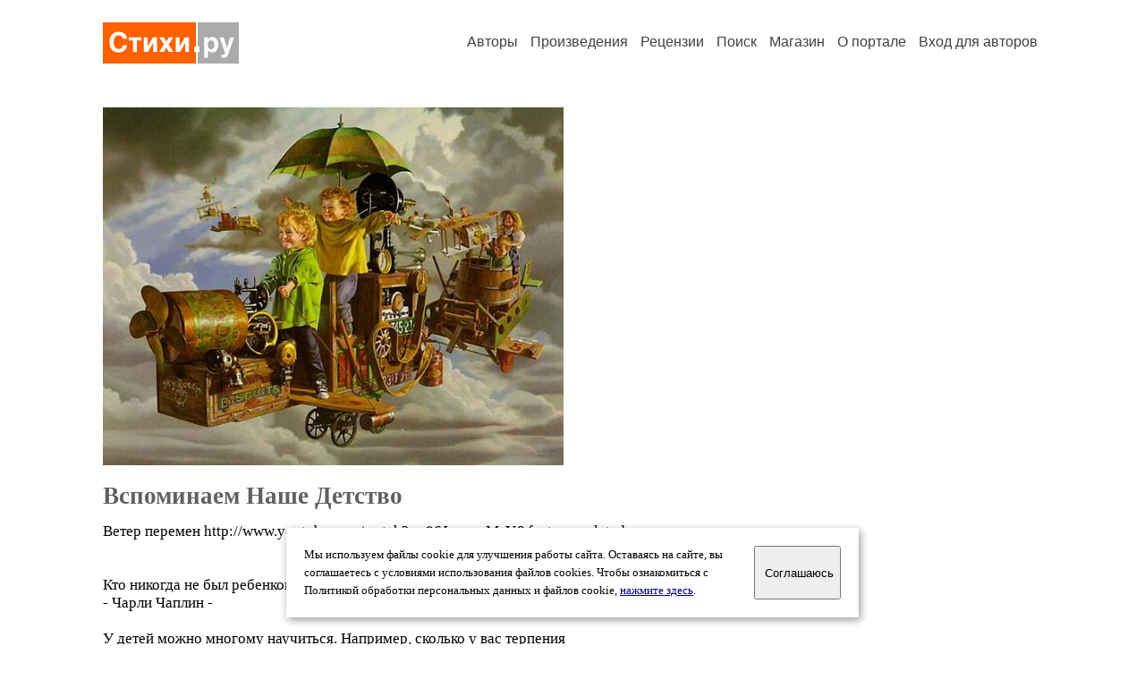

--- FILE ---
content_type: text/html; charset=windows-1251
request_url: https://stihi.ru/avtor/nashedetstvo
body_size: 16546
content:
<head>
<meta http-equiv="Content-Type" content="text/html" />
<meta name="viewport" content="width=device-width, initial-scale=1.0" />
<meta http-equiv="X-Frame-Options" content="deny" />
<meta name="DESCRIPTION" content="Портал предоставляет авторам возможность свободной публикации и обсуждения произведений современной поэзии." />
<meta name="Keywords" content="стихи стихотворение поэзия поэт поэтический лирика автор литература творчество журнал" />
<meta name="title" content="Вспоминаем Наше Детство / Стихи.ру" />
<title>Вспоминаем Наше Детство / Стихи.ру</title>
<link rel="stylesheet" href="/styles/s_main_14.css">
<script language="JavaScript" src="/styles/p_main_2.js"></script>
</head>

<body bgcolor="#FFFFFF" text="#000000" link="#000080" vlink="#505050" alink="#FF0000" marginheight="0" marginwidth="0" topmargin="0" leftmargin="0">



<div id="container">

  <div id="header">
    <div class="line1">
      <div class="headlogo"><a href="/"><img src="/images/stihi.svg" alt="Стихи.ру" title="Стихи.ру"></a></div>
      <ul class="headmenu">
        <li><a href="/authors/">Авторы</a></li>
        <li><a href="/poems/">Произведения</a></li>
        <li><a href="/board/">Рецензии</a></li>
        <li><a href="/search.html">Поиск</a></li>
        <li><a href="https://shop.stihi.ru/">Магазин</a></li>
        <li><a href="https://o.stihi.ru/"><nobr>О портале</nobr></a></li>
        <li><a href="/login/">Вход для авторов</a></li>      </ul>
    </div>
  </div>
  <div class="maintext">
  <index>
<span class="authorsphoto"><img src="/photos/nashedetstvo.jpg" border="0" alt="Вспоминаем Наше Детство"></span><br>
<h1>Вспоминаем Наше Детство</h1>
<div ID="textlink">Ветер перемен http://www.youtube.com/watch?v=96Jznaa_MsY&feature=related<br>
<br>
<br>
Кто никогда не был ребенком, никогда не будет взрослым<br>
- Чарли Чаплин -<br>
<br>
У детей можно многому научиться. Например, сколько у вас терпения <br>
- Франклин Джонс -<br>
<br>
Любите детство: поощряйте его игры, его забавы, его милый инстинкт. Кто из вас не сожалел иногда об этом возрасте, когда на губах вечно смех, а на душе всегда мир?<br>
- Жан-Жак Руссо -<br>
<br>
_________________________________________<br>
Страничка открыта 3 мая 2010 года для Авторов Стихи.ру, желающих рассказать свои истории о Детстве. <br>
В каждом произведении есть ссылка на главную страничку Автора произведения.<br>
 Организатор странички - Ирочка Буданова <a href="http://www.stihi.ru/avtor/garsialove">http://www.stihi.ru/avtor/garsialove</a><br>
</div>

<div ID="textlink"><a href="/login/messages.html?nashedetstvo">Написать личное сообщение</a> &nbsp;&nbsp; <a href="/recommend.html?nashedetstvo">Добавить в список избранных</a></div>

<p style="margin-left:20px">
Произведений: <b>333</b><br>
<a href="/rec_author.html?nashedetstvo">Получено рецензий</a>: <b>353</b><br>
<a href="/rec_writer.html?nashedetstvo">Написано рецензий</a>: <b>69</b><br>
<a href="/readers.html?nashedetstvo">Читателей</a>: <b>29038</b><br>
</p>
<h2>Произведения</h2>

<ul type="square" style="color:#404040">
<li><a href="/2010/05/03/6923" class="poemlink">Вспоминаем Наше Детство</a> <small>- без рубрики, 03.05.2010 00:29</small></li>
</ul>
<div ID="bookheader"><a href="/avtor/nashedetstvo&book=27#27">От А до Я...</a> <font color="#404040"><small>(153)</small></font></div>
<div ID="bookheader"><a href="/avtor/nashedetstvo&book=33#33">Анна Брефа</a> <font color="#404040"><small>(2)</small></font></div>
<div ID="bookheader"><a href="/avtor/nashedetstvo&book=32#32">Александр Тимаков</a> <font color="#404040"><small>(2)</small></font></div>
<div ID="bookheader"><a href="/avtor/nashedetstvo&book=7#7">Анастасия Фетисова Рябышенкова</a> <font color="#404040"><small>(3)</small></font></div>
<div ID="bookheader"><a href="/avtor/nashedetstvo&book=66#66">Арвачева Любовь</a> <font color="#404040"><small>(2)</small></font></div>
<div ID="bookheader"><a href="/avtor/nashedetstvo&book=6#6">Александр Шубняков</a> <font color="#404040"><small>(2)</small></font></div>
<div ID="bookheader"><a href="/avtor/nashedetstvo&book=30#30">Анина</a> <font color="#404040"><small>(2)</small></font></div>
<div ID="bookheader"><a href="/avtor/nashedetstvo&book=4#4">Бойкова Марина</a> <font color="#404040"><small>(3)</small></font></div>
<div ID="bookheader"><a href="/avtor/nashedetstvo&book=55#55">Валентина Столярова 2</a> <font color="#404040"><small>(3)</small></font></div>
<div ID="bookheader"><a href="/avtor/nashedetstvo&book=3#3">Виктор Шушарин</a> <font color="#404040"><small>(4)</small></font></div>
<div ID="bookheader"><a href="/avtor/nashedetstvo&book=65#65">Вера Половинко</a> <font color="#404040"><small>(2)</small></font></div>
<div ID="bookheader"><a href="/avtor/nashedetstvo&book=2#2">Виктор Никифоров</a> <font color="#404040"><small>(5)</small></font></div>
<div ID="bookheader"><a href="/avtor/nashedetstvo&book=10#10">Галина Демидова</a> <font color="#404040"><small>(1)</small></font></div>
<div ID="bookheader"><a href="/avtor/nashedetstvo&book=34#34">Галина Панюшкина</a> <font color="#404040"><small>(2)</small></font></div>
<div ID="bookheader"><a href="/avtor/nashedetstvo&book=9#9">Гостья Из Прошлого</a> <font color="#404040"><small>(4)</small></font></div>
<div ID="bookheader"><a href="/avtor/nashedetstvo&book=45#45">Дмитрий Ческидов</a> <font color="#404040"><small>(2)</small></font></div>
<div ID="bookheader"><a href="/avtor/nashedetstvo&book=44#44">Дмитрий Тартаковский</a> <font color="#404040"><small>(2)</small></font></div>
<div ID="bookheader"><a href="/avtor/nashedetstvo&book=31#31">Дмитрий Чистяков</a> <font color="#404040"><small>(2)</small></font></div>
<div ID="bookheader"><a href="/avtor/nashedetstvo&book=36#36">Елена Рбугаева</a> <font color="#404040"><small>(2)</small></font></div>
<div ID="bookheader"><a href="/avtor/nashedetstvo&book=28#28">Егор Мирный</a> <font color="#404040"><small>(2)</small></font></div>
<div ID="bookheader"><a href="/avtor/nashedetstvo&book=8#8">Елена Буторина</a> <font color="#404040"><small>(3)</small></font></div>
<div ID="bookheader"><a href="/avtor/nashedetstvo&book=5#5">Евгений Глебов-Крылов</a> <font color="#404040"><small>(5)</small></font></div>
<div ID="bookheader"><a href="/avtor/nashedetstvo&book=61#61">Елена Домейко</a> <font color="#404040"><small>(2)</small></font></div>
<div ID="bookheader"><a href="/avtor/nashedetstvo&book=17#17">Ирочка Буданова</a> <font color="#404040"><small>(5)</small></font></div>
<div ID="bookheader"><a href="/avtor/nashedetstvo&book=11#11">Ирина Шуленина</a> <font color="#404040"><small>(2)</small></font></div>
<div ID="bookheader"><a href="/avtor/nashedetstvo&book=12#12">Исаак Гуревич</a> <font color="#404040"><small>(3)</small></font></div>
<div ID="bookheader"><a href="/avtor/nashedetstvo&book=43#43">Куприянов Вячеслав</a> <font color="#404040"><small>(2)</small></font></div>
<div ID="bookheader"><a href="/avtor/nashedetstvo&book=59#59">Лариса Потапова</a> <font color="#404040"><small>(2)</small></font></div>
<div ID="bookheader"><a href="/avtor/nashedetstvo&book=49#49">Людмила Фирсова-Сапронова</a> <font color="#404040"><small>(3)</small></font></div>
<div ID="bookheader"><a href="/avtor/nashedetstvo&book=54#54">Лидия Дурягина</a> <font color="#404040"><small>(2)</small></font></div>
<div ID="bookheader"><a href="/avtor/nashedetstvo&book=38#38">Любовь Сорокина 2</a> <font color="#404040"><small>(3)</small></font></div>
<div ID="bookheader"><a href="/avtor/nashedetstvo&book=18#18">Любовь Бухтуева</a> <font color="#404040"><small>(2)</small></font></div>
<div ID="bookheader"><a href="/avtor/nashedetstvo&book=13#13">Лев Полыковский</a> <font color="#404040"><small>(17)</small></font></div>
<div ID="bookheader"><a href="/avtor/nashedetstvo&book=52#52">Лидия Викторовна Гржибовская</a> <font color="#404040"><small>(2)</small></font></div>
<div ID="bookheader"><a href="/avtor/nashedetstvo&book=63#63">Маргарита Герасименко</a> <font color="#404040"><small>(5)</small></font></div>
<div ID="bookheader"><a href="/avtor/nashedetstvo&book=40#40">Михаил Бормотов</a> <font color="#404040"><small>(3)</small></font></div>
<div ID="bookheader"><a href="/avtor/nashedetstvo&book=35#35">Мурашко Андрей</a> <font color="#404040"><small>(3)</small></font></div>
<div ID="bookheader"><a href="/avtor/nashedetstvo&book=53#53">Михаил Любавин</a> <font color="#404040"><small>(2)</small></font></div>
<div ID="bookheader"><a href="/avtor/nashedetstvo&book=39#39">Милена Иванова</a> <font color="#404040"><small>(1)</small></font></div>
<div ID="bookheader"><a href="/avtor/nashedetstvo&book=25#25">Михаил Зудилов</a> <font color="#404040"><small>(3)</small></font></div>
<div ID="bookheader"><a href="/avtor/nashedetstvo&book=70#70">Михаил Жовнерчук</a> <font color="#404040"><small>(2)</small></font></div>
<div ID="bookheader"><a href="/avtor/nashedetstvo&book=64#64">Надежда Керн</a> <font color="#404040"><small>(3)</small></font></div>
<div ID="bookheader"><a href="/avtor/nashedetstvo&book=60#60">Наталья Лышко</a> <font color="#404040"><small>(3)</small></font></div>
<div ID="bookheader"><a href="/avtor/nashedetstvo&book=21#21">Надежда Мисюрова</a> <font color="#404040"><small>(2)</small></font></div>
<div ID="bookheader"><a href="/avtor/nashedetstvo&book=47#47">Николай Казаков 3</a> <font color="#404040"><small>(3)</small></font></div>
<div ID="bookheader"><a href="/avtor/nashedetstvo&book=58#58">Надежда Веркина 2</a> <font color="#404040"><small>(2)</small></font></div>
<div ID="bookheader"><a href="/avtor/nashedetstvo&book=23#23">Нина Кечатова</a> <font color="#404040"><small>(4)</small></font></div>
<div ID="bookheader"><a href="/avtor/nashedetstvo&book=14#14">Надежда Ладоньщикова</a> <font color="#404040"><small>(3)</small></font></div>
<div ID="bookheader"><a href="/avtor/nashedetstvo&book=24#24">Надежда Радченко</a> <font color="#404040"><small>(2)</small></font></div>
<div ID="bookheader"><a href="/avtor/nashedetstvo&book=62#62">Олесь Радибога</a> <font color="#404040"><small>(4)</small></font></div>
<div ID="bookheader"><a href="/avtor/nashedetstvo&book=48#48">Олег Горбунов Ру</a> <font color="#404040"><small>(2)</small></font></div>
<div ID="bookheader"><a href="/avtor/nashedetstvo&book=26#26">Роза Левит</a> <font color="#404040"><small>(2)</small></font></div>
<div ID="bookheader"><a href="/avtor/nashedetstvo&book=69#69">Сергей Мельников-Семский</a> <font color="#404040"><small>(3)</small></font></div>
<div ID="bookheader"><a href="/avtor/nashedetstvo&book=68#68">Старушечка Хохлушечка</a> <font color="#404040"><small>(2)</small></font></div>
<div ID="bookheader"><a href="/avtor/nashedetstvo&book=57#57">Селиверстова Ольга</a> <font color="#404040"><small>(2)</small></font></div>
<div ID="bookheader"><a href="/avtor/nashedetstvo&book=16#16">Светлана Мель</a> <font color="#404040"><small>(5)</small></font></div>
<div ID="bookheader"><a href="/avtor/nashedetstvo&book=20#20">Сергей Завгородний</a> <font color="#404040"><small>(2)</small></font></div>
<div ID="bookheader"><a href="/avtor/nashedetstvo&book=22#22">Светлана Мулюкова</a> <font color="#404040"><small>(5)</small></font></div>
<div ID="bookheader"><a href="/avtor/nashedetstvo&book=41#41">Солнышко Марина</a> <font color="#404040"><small>(2)</small></font></div>
<div ID="bookheader"><a href="/avtor/nashedetstvo&book=19#19">Семен Кац</a> <font color="#404040"><small>(2)</small></font></div>
<div ID="bookheader"><a href="/avtor/nashedetstvo&book=67#67">Татьяна Штепа</a> <font color="#404040"><small>(1)</small></font></div>
<div ID="bookheader"><a href="/avtor/nashedetstvo&book=56#56">Юлианна Шелковина</a> <font color="#404040"><small>(3)</small></font></div>
<div ID="bookheader"><a href="/avtor/nashedetstvo&book=46#46">Юрий Соловьёв</a> <font color="#404040"><small>(3)</small></font></div>
<h3>Ссылки на другие ресурсы:</h3>
<ul type="square"><li><a href="/go/www.youtube.com/watch?v=TZWatePUSXU&NR=1">Цветные сны...</a></li>
<li><a href="/go/www.youtube.com/watch?v=aJrqBUNnxLI&NR=1">Песня о брадобрее</a></li>
<li><a href="/go/www.youtube.com/watch?v=bafesCkM-m4&NR=1">Непогода</a></li>
<li><a href="/go/www.youtube.com/watch?v=96Jznaa_MsY&feature=related">Ветер перемен...</a></li>
<li><a href="/go/www.youtube.com/watch?v=THCmKB52u4o&feature=related">Леди Совершенство...</a></li>
<li><a href="/go/www.youtube.com/watch?v=lT6cbXrMZno&feature=related">33 коровы...</a></li>
</ul>

<!-- START Cookie-Alert -->
<div id="cookie_note">
<p class="toptext">Мы используем файлы cookie для улучшения работы сайта. Оставаясь на  сайте, вы соглашаетесь с условиями использования файлов cookies. Чтобы ознакомиться с Политикой обработки персональных данных и файлов cookie, <a href="https://o.stihi.ru/privacy" target="_blank">нажмите здесь</a>.</p>
<button class="button cookie_accept"><nobr>Соглашаюсь</nobr></button>
</div>
<script>checkCookies();</script>
<!-- END Cookie-Alert -->
  </index>
  </div>
  <div id="footer">
    <div class="footmenu">
      <a href="/authors/">Авторы</a>&nbsp;&nbsp; 
      <a href="/poems/">Произведения</a>&nbsp;&nbsp; 
      <a href="/board/">Рецензии</a>&nbsp;&nbsp; 
      <a href="/search.html">Поиск</a>&nbsp;&nbsp; 
      <a href="https://shop.stihi.ru/">Магазин</a>&nbsp;&nbsp; 
      <a href="/login/"><nobr>Вход для авторов</nobr></a>&nbsp;&nbsp; 
      <a href="https://o.stihi.ru/"><nobr>О портале</nobr></a>&nbsp;&nbsp;&nbsp;
      <a href="https://stihi.ru/">Стихи.ру</a>&nbsp;&nbsp; 
      <a href="https://proza.ru/">Проза.ру</a>
    </div>

    <table border="0" cellpadding="5" cellspacing="0" wspace="3" hspace="3" align="right">
      <tr>
       <td valign="top"><!--LiveInternet counter--><script type="text/javascript"><!--
document.write("<a href='https://www.liveinternet.ru/rating/ru/literature/' "+
"target=_blank><img src='//counter.yadro.ru/hit?t27.2;r"+
escape(document.referrer)+((typeof(screen)=="undefined")?"":
";s"+screen.width+"*"+screen.height+"*"+(screen.colorDepth?
screen.colorDepth:screen.pixelDepth))+";u"+escape(document.URL)+
";"+Math.random()+
"' alt='' title='LiveInternet: показано количество просмотров и"+
" посетителей' "+
"border='0' width='88' height='120'></a>")
//--></script><!--/LiveInternet-->
</td>
      </tr>
    </table>
    <p>Портал Стихи.ру предоставляет авторам возможность свободной публикации своих литературных произведений в сети Интернет на основании <a href="https://o.stihi.ru/dogovor">пользовательского договора</a>. Все авторские права на произведения принадлежат авторам и охраняются <a href="https://o.stihi.ru/pravo">законом</a>. Перепечатка произведений возможна только с согласия его автора, к которому вы можете обратиться на его авторской странице. Ответственность за тексты произведений авторы несут самостоятельно на основании <a href="https://o.stihi.ru/pravila">правил публикации</a> и <a href="https://o.stihi.ru/pravo">законодательства Российской Федерации</a>. Данные пользователей обрабатываются на основании <a href="https://o.stihi.ru/privacy">Политики обработки персональных данных</a>. Вы также можете посмотреть более подробную <a href="https://o.stihi.ru/">информацию о портале</a> и <a href="/help/">связаться с администрацией</a>.</p>
    <p>Ежедневная аудитория портала Стихи.ру &ndash; порядка 200 тысяч посетителей, которые в общей сумме просматривают более двух миллионов страниц по данным счетчика посещаемости, который расположен справа от этого текста. В каждой графе указано по две цифры: количество просмотров и количество посетителей.</p>
    <p>&copy; Все права принадлежат авторам, 2000-2026. &nbsp; Портал работает под эгидой <a href="https://rossp.ru/" target="_blank">Российского союза писателей</a>. <span style="color:#F00000">18+</span></p>
  </div>

<!-- Yandex.Metrika counter -->
<script type="text/javascript" >
   (function(m,e,t,r,i,k,a){m[i]=m[i]||function(){(m[i].a=m[i].a||[]).push(arguments)};
   m[i].l=1*new Date();k=e.createElement(t),a=e.getElementsByTagName(t)[0],k.async=1,k.src=r,a.parentNode.insertBefore(k,a)})
   (window, document, "script", "https://mc.yandex.ru/metrika/tag.js", "ym");

   ym(82264, "init", {
        clickmap:true,
        trackLinks:true,
        accurateTrackBounce:true
   });
</script>
<noscript><div><img src="https://mc.yandex.ru/watch/82264" style="position:absolute; left:-9999px;" alt="" /></div></noscript>
<!-- /Yandex.Metrika counter -->




<script type="text/javascript">
if((self.parent&&!(self.parent===self))&&(self.parent.frames.length!=0)){self.parent.location=document.location}
</script>

</div>

</body>
</html>
